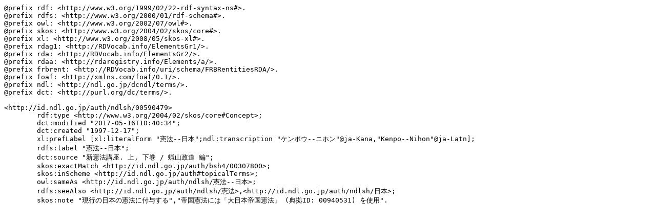

--- FILE ---
content_type: text/plain; charset=utf-8
request_url: https://id.ndl.go.jp/auth/ndlsh/00590479.ttl
body_size: 1159
content:
@prefix rdf: <http://www.w3.org/1999/02/22-rdf-syntax-ns#>.
@prefix rdfs: <http://www.w3.org/2000/01/rdf-schema#>.
@prefix owl: <http://www.w3.org/2002/07/owl#>.
@prefix skos: <http://www.w3.org/2004/02/skos/core#>.
@prefix xl: <http://www.w3.org/2008/05/skos-xl#>.
@prefix rdag1: <http://RDVocab.info/ElementsGr1/>.
@prefix rda: <http://RDVocab.info/ElementsGr2/>.
@prefix rdaa: <http://rdaregistry.info/Elements/a/>.
@prefix frbrent: <http://RDVocab.info/uri/schema/FRBRentitiesRDA/>.
@prefix foaf: <http://xmlns.com/foaf/0.1/>.
@prefix ndl: <http://ndl.go.jp/dcndl/terms/>.
@prefix dct: <http://purl.org/dc/terms/>.

<http://id.ndl.go.jp/auth/ndlsh/00590479>
	rdf:type <http://www.w3.org/2004/02/skos/core#Concept>;
	dct:modified "2017-05-16T10:40:34";
	dct:created "1997-12-17";
	xl:prefLabel [xl:literalForm "憲法--日本";ndl:transcription "ケンポウ--ニホン"@ja-Kana,"Kenpo--Nihon"@ja-Latn];
	rdfs:label "憲法--日本";
	dct:source "新憲法講座. 上, 下巻 / 蝋山政道 編";
	skos:exactMatch <http://id.ndl.go.jp/auth/bsh4/00307800>;
	skos:inScheme <http://id.ndl.go.jp/auth#topicalTerms>;
	owl:sameAs <http://id.ndl.go.jp/auth/ndlsh/憲法--日本>;
	rdfs:seeAlso <http://id.ndl.go.jp/auth/ndlsh/憲法>,<http://id.ndl.go.jp/auth/ndlsh/日本>;
	skos:note "現行の日本の憲法に付与する","帝国憲法には「大日本帝国憲法」 (典拠ID: 00940531) を使用".


